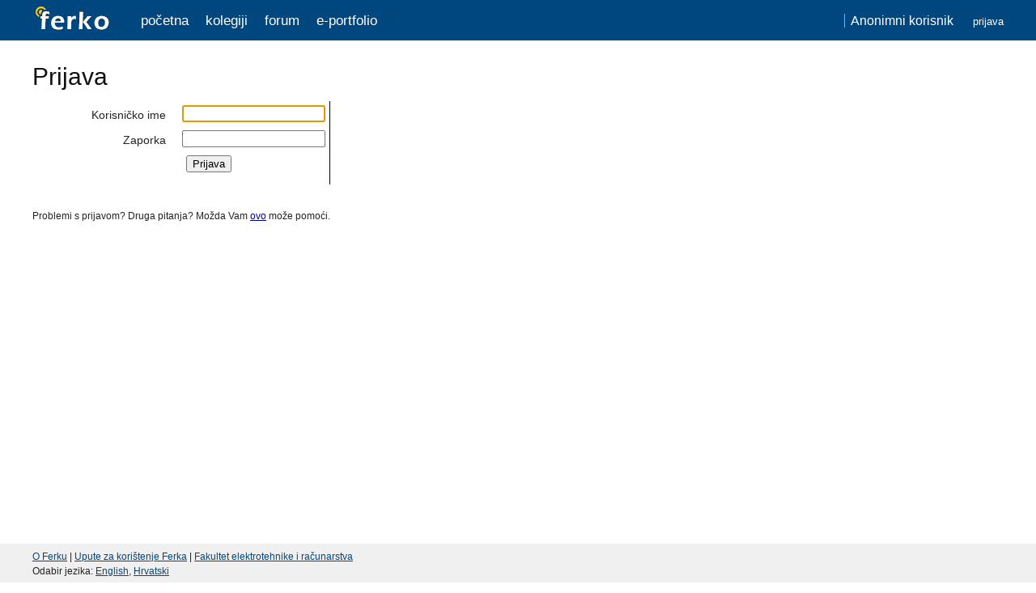

--- FILE ---
content_type: application/javascript
request_url: https://ferko.fer.hr/ferko/js/ferko-custom-tabview.js
body_size: 1253
content:
/*
 * ferko-custom-tabview.js
 *
 * JavaScript code for simple tabview components. Requires jQuery.
 * 
 */
   function tabbed_view_show(ident,index,slow) {
      var $tabs = $("#"+ident+" .tabpages .tabpage .tabbody");
      for(i=0; i<$tabs.length; i++) {
	      if(i==index) {
		      if(slow==1) $tabs.eq(i).fadeIn(); else $tabs.eq(i).show();
		  } else {
		      $tabs.eq(i).hide();
		  }
	  }
	  
      var $titles = $("#"+ident+" .tabtitles a");
      for(i=0; i<$tabs.length; i++) {
	      if(i==index) {
		      if(!($titles.eq(i).hasClass("activeTabTitle"))) {
			      $titles.eq(i).addClass("activeTabTitle");
			  }
		  } else {
		      $titles.eq(i).removeClass("activeTabTitle");
		  }
	  }
   }

   function tabbed_view_init(ident) {
      $("#"+ident+" .tabpages .tabpage .tabtitle").hide();
      var $titles = $("#"+ident+" .tabpages .tabpage .tabtitle");
      var naslovi = "";
      for(i=0; i<$titles.length; i++) {
	      naslovi += "<a href='#' onclick='tabbed_view_show(\""+ident+"\","+i+",1); this.blur(); return false;'>"+$titles.eq(i).text()+"</a> ";
	  }
      $("#"+ident+" .tabtitles").append(naslovi);
      if($titles.length>0) {
        tabbed_view_show(ident, 0, 0);
	  }
   }
